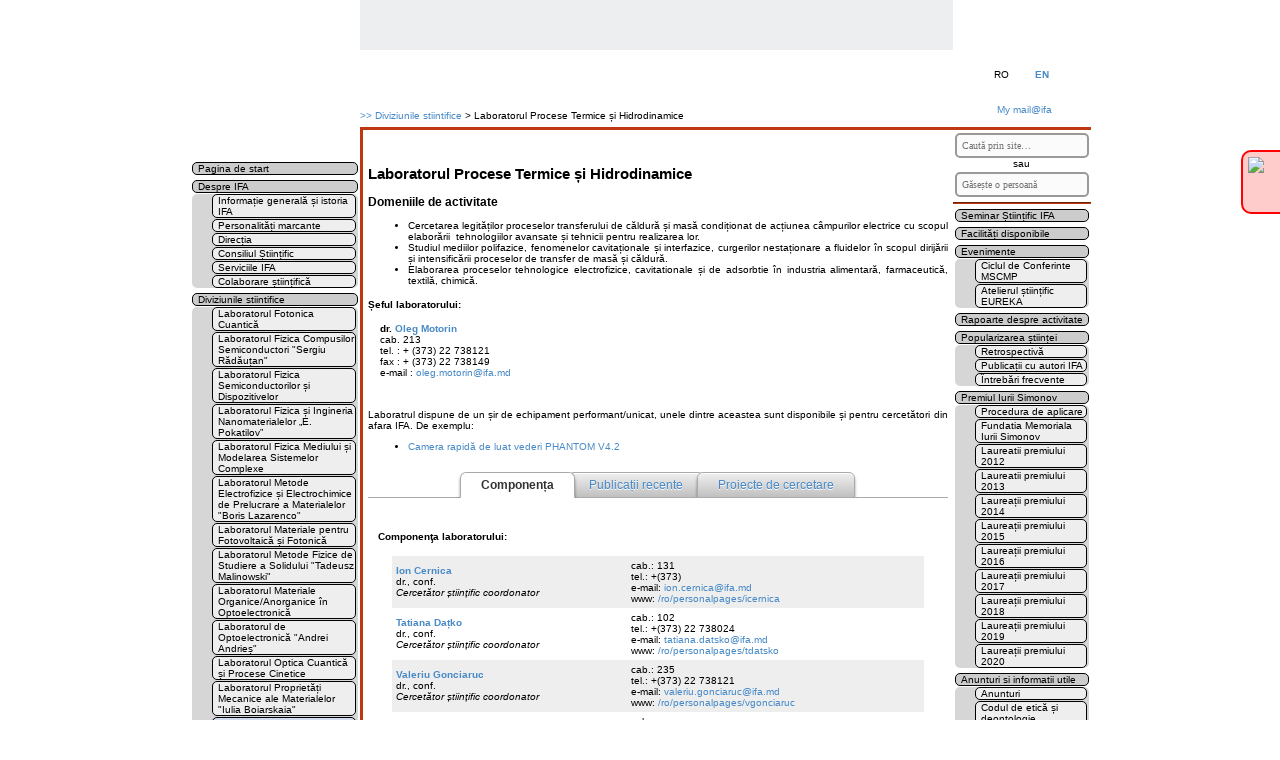

--- FILE ---
content_type: text/html; charset=UTF-8
request_url: https://ifa.md/ro/divisions/lpth
body_size: 64841
content:
 

<!DOCTYPE html>
<html>
<head>
<link rel="shortcut icon" href="/files/images/favicon.ico" type="image/x-icon">
<title>Institutul de Fizica Aplicat&#259; : Laboratorul Procese Termice și Hidrodinamice</title>
<meta http-equiv="X-UA-Compatible" content="IE=Edge">
<meta http-equiv="Content-Type" content="text/html; charset=UTF-8">
<meta name=keywords content="Institutul de Fizica Aplicata, Chisinau, Moldova, Institute of Applied Physics, Chisinau, Kishinev, Kishinau, Moldavie">
<meta name=description content="Institutul de Fizica Aplicata, Chisinau, Moldova, Institute of Applied Physics, Chisinau, Kishinev, Kishinau, Moldavie">
<meta name="viewport" content="width=device-width, initial-scale=1.0" >
<meta http-equiv="pragma" content="no-cache">
<meta http-equiv="expires" content="-1">
<link rel="stylesheet" href="/styles.css" type="text/css">
<script src="/js/TreeMenu.js" type="text/javascript"></script>

<script type="text/javascript">

  function getScroll() { 
     if (typeof(window.pageYOffset) == 'number') { // netscape
            window.name = 'rodivisionslpth_' + window.pageYOffset;
        } else if (document.body && document.body.scrollTop) { // dom-type
            window.name = 'rodivisionslpth_' + document.body.scrollTop;
          } else if (document.documentElement && document.documentElement.scrollTop) { // old ie (ie6?)
            window.name = 'rodivisionslpth_' + document.documentElement.scrollTop;
            }
  }

  function doScroll() {
     if (window.name) {
         var part = window.name.split('_');
         if (part[0] == 'rodivisionslpth') window.scrollTo(0, part[1]);
     }
  }

  function doMe() {
     var part = window.name.split('_');
     document.write(part[0]+'-'+part[1]);
  }

  function anotherclick(thelink) {
     document.getElementById(thelink).click();
  }

</script>

<script>
  (function(i,s,o,g,r,a,m){i['GoogleAnalyticsObject']=r;i[r]=i[r]||function(){
  (i[r].q=i[r].q||[]).push(arguments)},i[r].l=1*new Date();a=s.createElement(o),
  m=s.getElementsByTagName(o)[0];a.async=1;a.src=g;m.parentNode.insertBefore(a,m)
  })(window,document,'script','//www.google-analytics.com/analytics.js','ga');

  ga('create', 'UA-67695473-1', 'auto');
  ga('send', 'pageview');

</script>

<!-- Global site tag (gtag.js) - Google Analytics -->
<script async src="https://www.googletagmanager.com/gtag/js?id=G-PLJ2VY6646"></script>
<script>
  window.dataLayer = window.dataLayer || [];
  function gtag(){dataLayer.push(arguments);}
  gtag('js', new Date());

  gtag('config', 'G-PLJ2VY6646');
</script>


</head>

<body onload="doScroll()" onunload="getScroll()">

<!--googleoff: all--><!--noindex-->


<table align="center" cellpadding="0" style="border:0px; border-spacing:0px; border-collapse:collapse; width:900px;">
   <tr>
      <td rowspan="2" style="width:90px;" valign="top"><div style="height:100px">
         <a href="/ro"><img height="100" src="/files/images/logo.jpg" width="90" alt=""></a></div></td>
      <td rowspan="2" style="width:80px;" valign="top"><div style="height:100px">
         <img  height="100" src="/files/images/top1.jpg" width="80"  alt=""></div></td>
      <td colspan="3" style="width:593px; height:50px; align:left; background-color:#EDEEF0">


        <div style="height:50px; width:593px"><a href="/ro"><img  height="50" src="/files/images/top2ro.jpg" width="443"  alt=""></a></div>
      </td>
      <td rowspan="2" style="width:137px; height:100px; background-image:url(/files/images/rt1.jpg); background-size:100% 100%; vertical-align:bottom">
          <table align="center" cellspacing="0" style="border:0px; float:center ">
            <tr>
               <td height="30">
                 <fieldset class="textlang">
                  <img src="/files/images/ro.gif"  style="border:0; align:middle; width:15px;" alt=""><br>Ro                  </fieldset></td>
               <td>&nbsp;</td>
               <td><fieldset class="textlang">
                  <a href="/en/divisions/lpth"><b><img src="/files/images/en.gif" style="border:0; align:middle; width:15px;" alt=""><br>En</b></a>                  </fieldset></td></tr>
            <tr><td colspan="3" height="13"><div style="height:13px"></div></td></tr>             
          </table></td></tr>
   <tr>
      <td colspan="3" style="width:593px; height:50px; background-image:url(/files/images/top_bg.jpg)" valign="top">
         <div style="height:50px; background-image:url(/files/images/top3.jpg); background-position: top left; background-width:443px; background-repeat: no-repeat;"></div></td></tr>
   <tr>
      <td colspan="2" rowspan="4" style="height:50px; width:170px;" valign="top"><div style="height:50px; width:170px;
background-image:url(/files/images/bot1.jpg); background-position: right 27px; background-size:70px 3px; background-repeat: no-repeat;">
         <img height="60" src="/files/images/lt1.png" width="170" style="border:0px"  alt=""></div></td>
      <td rowspan="1" colspan="3" style="height:10px;"><div style="height:10px; width:160px;">
         <img align="left"  height="10" src="/files/images/top4.png" 
              width="160"  alt=""></div></td>
      <td colspan="1" rowspan="2" style="width:137px; font-size:10px; vertical-align:middle;"><div style="height:27px; width:137px;"><fieldset class="textwebmail"> 
         <a href="https://mail.ifa.md/" target="_blank">
         <img src="/files/images/email.png" style="height:18px; border:0px;  vertical-align:middle;"  alt="">
         &nbsp;My&nbsp;mail@ifa</a></fieldset></div></td></tr>
   <tr>
      <td colspan="3" style="height:17px; overflow:hidden;" align="left"><div style="height:17px; width:593px;"><span class="scrumbs">
        <a href='/ro'>&gt;&gt;</a>&nbsp;<a href='/ro/divisions'>Diviziunile stiintifice</a>&nbsp;&gt;&nbsp;Laboratorul Procese Termice și Hidrodinamice        </span></div></td></tr>
   <tr>
      <td rowspan="1" colspan="4" style="background-color:#BE3812; height:3px" align="left"><div style="height:3px;"></div></td></tr>
   <tr>
       <td style="width:3px; height:20px; background-color:#BE3812" valign="top"><div style="height:20px; width:3px;"><img src="/files/images/r1.gif" style="width:100%; height:100%;" alt=""></div></td>
      <td colspan="2" rowspan="1" style="height:20px; background-image: url(/files/images/dotline.png), url(/files/images/main1-bg.png);
              background-position: right; background-repeat: repeat-y, repeat;" valign="top"><div style="height:20px; width:590px;">
          <img src="/files/images/mid_bg.png" style="height:20px; width:100%; border:0px;"  alt=""></div></td>
      <td colspan="1" rowspan="4" style="width:137px;" valign="top">

         <div style="text-align:center;">
         <form action="/ro/search" method="POST">
            <input type="text" name="search" placeholder="Caut&#259; prin site&hellip;" style="margin-top: 3px; width: 120px; 
    background-image: url('/files/images/search.png');">
         </form>
         sau         <form action="/ro/find" method="POST">
            <input type="text" name="find" placeholder="G&#259;se&#x219;te o persoan&#259;" style="margin-top: 3px; width: 120px; 
    background-image: url('/files/images/find.png');">
         </form></div>
         <hr style="color:#BE3812; border-color:#BE3812; background-color:#BE3812;">
         
            <ul id='doi' class='menu'>
               <li><a id='/ro/seminars' href='/ro/seminars' onclick='TreeMenu.toggle(this)'>Seminar Științific IFA</a>
                   </li>
               <li><a id='/ro/facilities' href='/ro/facilities' onclick='TreeMenu.toggle(this)'>Facilități disponibile</a>
                   </li>
               <li><a id='/ro/events' href='javascript:void 0' onclick='TreeMenu.toggle(this)'>Evenimente</a>
                    <ul>
                   <li><a id='http://mscmp.phys.asm.md' href='http://mscmp.phys.asm.md' onclick='' target='_blank'>Ciclul de Conferinte MSCMP</a></li>
                       <li><a id='/ro/events/eureka' href='/ro/events/eureka' >Atelierul științific EUREKA</a></li>
                    </ul >
                   </li>
               <li><a id='/ro/activityreports' href='/ro/activityreports' onclick='TreeMenu.toggle(this)'>Rapoarte despre activitate</a>
                   </li>
               <li><a id='/ro/popsci' href='javascript:void 0' onclick='TreeMenu.toggle(this)'>Popularizarea științei</a>
                    <ul>
                       <li><a id='/ro/popsci/RETRO' href='/ro/popsci/RETRO' >Retrospectivă</a></li>
                       <li><a id='/ro/popsci/articles' href='/ro/popsci/articles' >Publicații cu autori IFA</a></li>
                       <li><a id='/ro/popsci/faq' href='/ro/popsci/faq' >Întrebări frecvente</a></li>
                    </ul >
                   </li>
               <li><a id='/ro/simonov_prize' href='/ro/simonov_prize' onclick='TreeMenu.toggle(this)'>Premiul Iurii Simonov</a>
                    <ul>
                       <li><a id='/ro/simonov_prize/apply' href='/ro/simonov_prize/apply' >Procedura de aplicare</a></li>
                   <li><a id='http://andreisimonov.com/YuriiSimonov' href='http://andreisimonov.com/YuriiSimonov' onclick='' target='_blank'>Fundatia Memoriala Iurii Simonov</a></li>
                       <li><a id='/ro/simonov_prize/winners2012' href='/ro/simonov_prize/winners2012' >Laureatii premiului 2012</a></li>
                       <li><a id='/ro/simonov_prize/winners2013' href='/ro/simonov_prize/winners2013' >Laureatii premiului 2013</a></li>
                       <li><a id='/ro/simonov_prize/winners2014' href='/ro/simonov_prize/winners2014' >Laureații premiului 2014</a></li>
                       <li><a id='/ro/simonov_prize/winners2015' href='/ro/simonov_prize/winners2015' >Laureații premiului 2015</a></li>
                       <li><a id='/ro/simonov_prize/winners2016' href='/ro/simonov_prize/winners2016' >Laureații premiului 2016</a></li>
                       <li><a id='/ro/simonov_prize/winners2017' href='/ro/simonov_prize/winners2017' >Laureații premiului 2017</a></li>
                       <li><a id='/ro/simonov_prize/winners2018' href='/ro/simonov_prize/winners2018' >Laureații premiului 2018</a></li>
                       <li><a id='/ro/simonov_prize/winners2019' href='/ro/simonov_prize/winners2019' >Laureații premiului 2019</a></li>
                       <li><a id='/ro/simonov_prize/winners2020' href='/ro/simonov_prize/winners2020' >Laureații premiului 2020</a></li>
                    </ul >
                   </li>
               <li><a id='/ro/announces_utils' href='javascript:void 0' onclick='TreeMenu.toggle(this)'>Anunturi si informatii utile</a>
                    <ul>
                       <li><a id='/ro/announces_utils/announces' href='/ro/announces_utils/announces' >Anunturi</a></li>
                   <li><a id='http://www.cnaa.md/files/normative-acts/normative-acts-anacec-attestation/cod-etica.pdf' href='http://www.cnaa.md/files/normative-acts/normative-acts-anacec-attestation/cod-etica.pdf' onclick='' target='_blank'>Codul de etică și deontologie profesională</a></li>
                       <li><a id='/ro/announces_utils/pressreleases' href='/ro/announces_utils/pressreleases' >Comiunicate de presă</a></li>
                       <li><a id='/ro/announces_utils/top_ifcp' href='/ro/announces_utils/top_ifcp' >Top autori performanți</a></li>
                       <li><a id='/ro/announces_utils/utils' href='/ro/announces_utils/utils' >Utile</a></li>
                       <li><a id='/ro/announces_utils/iap_award' href='/ro/announces_utils/iap_award' >Premiile anuale IFA</a></li>
                   <li><a id='/ro/stateacquisitions' href='/ro/stateacquisitions' onclick=''>Achiziții publice</a></li>
                    </ul >
                   </li>
            </ul>
            <script type='text/javascript'>make_tree_menu('doi',1,0); </script><a href='https://ifa.md/en/obituary'>
<figure style='margin:2px; padding:0; text-align: center;'>
  <p><img src='/files/files/obituary/1/images/asimashkevich.jpg'
    style='border:6px solid black; width:130px'
    alt=''
    title='acad. Alexei Simașchevici'>
  <figcaption style='position: relative; bottom: 12px;'>
    <span style='padding:3px; border:2px black solid; font-family:Arial; display:inline-block; background-color:white;'>
    <b>Alexei Simașchevici<br>27.06.1929 - 26.01.2026</b></span>
  </figcaption>
</figure></a>

<p style='text-align:center;'>
<a href='/ro/events/eureka'>
<img src='/files/files/events/5/20/images/banner_eureca2.png' border='5' width='95%' alt='' title='Atelierul științific EUREKA, 8-9 noiembrie, 2018, Chișinău, Rep. Moldova'></a>
</p>

         </td></tr>
   <tr>
      <td colspan="2" rowspan="3" style="width:170px;" valign="top" align="left" >
         <div style="height:7px; width:1px;"></div>
            <ul id='unu' class='menu'>
               <li><a id='/ro/home' href='/ro/home' onclick='TreeMenu.toggle(this)'>Pagina de start</a>
                   </li>
               <li><a id='/ro/about' href='javascript:void 0' onclick='TreeMenu.toggle(this)'>Despre IFA</a>
                    <ul>
                       <li><a id='/ro/about/general_info-history' href='/ro/about/general_info-history' >Informație generală și istoria IFA</a></li>
                       <li><a id='/ro/about/personalities' href='/ro/about/personalities' >Personalități marcante</a></li>
                       <li><a id='/ro/about/directorate' href='/ro/about/directorate' >Direcția</a></li>
                       <li><a id='/ro/about/scicouncil' href='/ro/about/scicouncil' >Consiliul Științific</a></li>
                       <li><a id='/ro/about/adm_depts' href='/ro/about/adm_depts' >Serviciile IFA</a></li>
                       <li><a id='/ro/about/international' href='/ro/about/international' >Colaborare științifică</a></li>
                    </ul >
                   </li>
               <li><a id='/ro/divisions' href='/ro/divisions' onclick='TreeMenu.toggle(this)'>Diviziunile stiintifice</a>
                    <ul>
                       <li><a id='/ro/divisions/lfc' href='/ro/divisions/lfc' >Laboratorul Fotonica Cuantică</a></li>
                       <li><a id='/ro/divisions/lfcs' href='/ro/divisions/lfcs' >Laboratorul Fizica Compusilor Semiconductori &quot;Sergiu Rădăuțan&quot;</a></li>
                       <li><a id='/ro/divisions/lfsd' href='/ro/divisions/lfsd' >Laboratorul Fizica Semiconductorilor și Dispozitivelor</a></li>
                       <li><a id='/ro/divisions/lfin' href='/ro/divisions/lfin' >Laboratorul Fizica și Ingineria Nanomaterialelor „E. Pokatilov”</a></li>
                       <li><a id='/ro/divisions/lfmmsc' href='/ro/divisions/lfmmsc' >Laboratorul Fizica Mediului și Modelarea Sistemelor Complexe</a></li>
                       <li><a id='/ro/divisions/lmeepm' href='/ro/divisions/lmeepm' >Laboratorul Metode Electrofizice și Electrochimice de Prelucrare a Materialelor &quot;Boris Lazarenco&quot;</a></li>
                       <li><a id='/ro/divisions/lmff' href='/ro/divisions/lmff' >Laboratorul Materiale pentru Fotovoltaică și Fotonică</a></li>
                       <li><a id='/ro/divisions/lmfss' href='/ro/divisions/lmfss' >Laboratorul Metode Fizice de Studiere a Solidului &quot;Tadeusz Malinowski&quot;</a></li>
                       <li><a id='/ro/divisions/lmoao' href='/ro/divisions/lmoao' >Laboratorul Materiale Organice/Anorganice în Optoelectronică</a></li>
                       <li><a id='/ro/divisions/loe' href='/ro/divisions/loe' >Laboratorul de Optoelectronică &quot;Andrei Andrieș&quot;</a></li>
                       <li><a id='/ro/divisions/locpc' href='/ro/divisions/locpc' >Laboratorul Optica Cuantică și Procese Cinetice</a></li>
                       <li><a id='/ro/divisions/lpmm' href='/ro/divisions/lpmm' >Laboratorul Proprietăți Mecanice ale Materialelor &quot;Iulia Boiarskaia&quot;</a></li>
                       <li><a id='/ro/divisions/lpth' href='/ro/divisions/lpth'  class='current' >Laboratorul Procese Termice și Hidrodinamice</a></li>
                    </ul >
                   </li>
               <li><a id='https://eom.ifa.md' href='https://eom.ifa.md' onclick='' target='_blank'>Revista Электронная обработка материалов</a></li>
               <li><a id='/ro/postgrad_studies' href='/ro/postgrad_studies' onclick='TreeMenu.toggle(this)'>Studii doctorale și programe postdoctorale</a>
                    <ul>
                       <li><a id='/ro/postgrad_studies/abilities_res' href='/ro/postgrad_studies/abilities_res' >Persoane abilitate cu drept de conducere de doctorat</a></li>
                    </ul >
                   </li>
               <li><a id='/ro/projects' href='/ro/projects' onclick='TreeMenu.toggle(this)'>Proiecte de cercetare curente</a>
                    <ul>
                   <li>&nbsp;Proiecte instituționale</li>
                       <li><a id='/ro/projects/MEC011205' href='/ro/projects/MEC011205' >MEC 011205</a></li>
                   <li>&nbsp;Proiecte Programe de Stat</li>
                       <li><a id='/ro/projects/ANCD25.80012.5007.73SE' href='/ro/projects/ANCD25.80012.5007.73SE' >ANCD 25.80012.5007.73SE</a></li>
                   <li>&nbsp;Proiecte pentu tineret</li>
                       <li><a id='/ro/projects/ANCD25.80012.5007.35TC' href='/ro/projects/ANCD25.80012.5007.35TC' >ANCD 25.80012.5007.35TC</a></li>
                   <li>&nbsp;Proiecte bilaterale</li>
                       <li><a id='/ro/projects/PN-IV-P8-8.3-ROMD-2023-0013' href='/ro/projects/PN-IV-P8-8.3-ROMD-2023-0013' >PN-IV-P8-8.3-ROMD-2023-0013</a></li>
                    </ul >
                   </li>
               <li><a id='/ro/pastprojects' href='/ro/pastprojects' onclick='TreeMenu.toggle(this)'>Proiecte anterioare</a>
                    <ul>
                       <li><a id='/ro/pastprojects/CSSDT14.518.02.04A' href='/ro/pastprojects/CSSDT14.518.02.04A' >CSSDT 14.518.02.04A</a></li>
                       <li><a id='/ro/pastprojects/CSSDT14.819.02.16F' href='/ro/pastprojects/CSSDT14.819.02.16F' >CSSDT 14.819.02.16F</a></li>
                       <li><a id='/ro/pastprojects/CSSDT14.819.02.17F' href='/ro/pastprojects/CSSDT14.819.02.17F' >CSSDT 14.819.02.17F</a></li>
                       <li><a id='/ro/pastprojects/CSSDT14.819.02.18F' href='/ro/pastprojects/CSSDT14.819.02.18F' >CSSDT 14.819.02.18F</a></li>
                       <li><a id='/ro/pastprojects/CSSDT14.819.02.20A' href='/ro/pastprojects/CSSDT14.819.02.20A' >CSSDT 14.819.02.20A</a></li>
                       <li><a id='/ro/pastprojects/CSSDT14.820.18.02.02-U' href='/ro/pastprojects/CSSDT14.820.18.02.02-U' >CSSDT 14.820.18.02.02/U</a></li>
                       <li><a id='/ro/pastprojects/CSSDT14.820.18.04.05-U' href='/ro/pastprojects/CSSDT14.820.18.04.05-U' >CSSDT 14.820.18.04.05/U</a></li>
                       <li><a id='/ro/pastprojects/CSSDT-STCU5929' href='/ro/pastprojects/CSSDT-STCU5929' >CSSDT-STCU 5929</a></li>
                       <li><a id='/ro/pastprojects/CSSDT13.820.05.07-GF' href='/ro/pastprojects/CSSDT13.820.05.07-GF' >CSSDT 13.820.05.07/GF</a></li>
                       <li><a id='/ro/pastprojects/CSSDT13.823.15.09-GA' href='/ro/pastprojects/CSSDT13.823.15.09-GA' >CSSDT 13.823.15.09/GA</a></li>
                       <li><a id='/ro/pastprojects/CSSDT13.823.15.10-GA' href='/ro/pastprojects/CSSDT13.823.15.10-GA' >CSSDT 13.823.15.10/GA</a></li>
                       <li><a id='/ro/pastprojects/FP7-ICT608899' href='/ro/pastprojects/FP7-ICT608899' >FP7-ICT 608899</a></li>
                       <li><a id='/ro/pastprojects/FP7-PEOPLE269167' href='/ro/pastprojects/FP7-PEOPLE269167' >FP7-PEOPLE 269167</a></li>
                       <li><a id='/ro/pastprojects/FP7-TRANSPORT335091' href='/ro/pastprojects/FP7-TRANSPORT335091' >FP7-TRANSPORT 335091</a></li>
                       <li><a id='/ro/pastprojects/CSSDT15.819.02.01F' href='/ro/pastprojects/CSSDT15.819.02.01F' >CSSDT 15.819.02.01F</a></li>
                       <li><a id='/ro/pastprojects/CSSDT15.819.02.03F' href='/ro/pastprojects/CSSDT15.819.02.03F' >CSSDT 15.819.02.03F</a></li>
                       <li><a id='/ro/pastprojects/CSSDT-STCU5985' href='/ro/pastprojects/CSSDT-STCU5985' >CSSDT-STCU 5985</a></li>
                       <li><a id='/ro/pastprojects/CSSDT15.820.16.02.01-It' href='/ro/pastprojects/CSSDT15.820.16.02.01-It' >CSSDT 15.820.16.02.01/It</a></li>
                       <li><a id='/ro/pastprojects/CSSDT15.820.18.02.04-It' href='/ro/pastprojects/CSSDT15.820.18.02.04-It' >CSSDT 15.820.18.02.04/It</a></li>
                       <li><a id='/ro/pastprojects/FP7-INCO609534' href='/ro/pastprojects/FP7-INCO609534' >FP7-INCO 609534</a></li>
                       <li><a id='/ro/pastprojects/FP7-PEOPLE295202' href='/ro/pastprojects/FP7-PEOPLE295202' >FP7-PEOPLE 295202</a></li>
                       <li><a id='/ro/pastprojects/CSSDT16.80012.02.03F' href='/ro/pastprojects/CSSDT16.80012.02.03F' >CSSDT 16.80012.02.03F</a></li>
                       <li><a id='/ro/pastprojects/CSSDT16.00353.50.05A' href='/ro/pastprojects/CSSDT16.00353.50.05A' >CSSDT 16.00353.50.05A</a></li>
                       <li><a id='/ro/pastprojects/CSSDT16.820.5007.02-ERA.Net' href='/ro/pastprojects/CSSDT16.820.5007.02-ERA.Net' >CSSDT 16.820.5007.02/ERA.Net</a></li>
                       <li><a id='/ro/pastprojects/SCOPESIZ73Z0_152404MT2' href='/ro/pastprojects/SCOPESIZ73Z0_152404MT2' >SCOPES IZ73Z0_152404 MT2</a></li>
                       <li><a id='/ro/pastprojects/SCOPESIZ73Z0_152404MT1' href='/ro/pastprojects/SCOPESIZ73Z0_152404MT1' >SCOPES IZ73Z0_152404 MT1</a></li>
                       <li><a id='/ro/pastprojects/SCOPESIZ73Z0_152734' href='/ro/pastprojects/SCOPESIZ73Z0_152734' >SCOPES IZ73Z0_152734</a></li>
                       <li><a id='/ro/pastprojects/STCU6011' href='/ro/pastprojects/STCU6011' >STCU 6011</a></li>
                       <li><a id='/ro/pastprojects/CSSDT16.80012.02.25F' href='/ro/pastprojects/CSSDT16.80012.02.25F' >CSSDT 16.80012.02.25F</a></li>
                       <li><a id='/ro/pastprojects/CSSDT16.80012.02.24F' href='/ro/pastprojects/CSSDT16.80012.02.24F' >CSSDT 16.80012.02.24F</a></li>
                       <li><a id='/ro/pastprojects/CSSDT16.80012.02.05F' href='/ro/pastprojects/CSSDT16.80012.02.05F' >CSSDT 16.80012.02.05F</a></li>
                       <li><a id='/ro/pastprojects/CSSDT16.80012.50.22A' href='/ro/pastprojects/CSSDT16.80012.50.22A' >CSSDT 16.80012.50.22A</a></li>
                       <li><a id='/ro/pastprojects/CSSDT-ANCD17.80013.8007.07Ua' href='/ro/pastprojects/CSSDT-ANCD17.80013.8007.07Ua' >CSSDT/ANCD 17.80013.8007.07Ua</a></li>
                       <li><a id='/ro/pastprojects/CSSDT-ANCD17.80013.5007.03Ua' href='/ro/pastprojects/CSSDT-ANCD17.80013.5007.03Ua' >CSSDT/ANCD 17.80013.5007.03Ua</a></li>
                       <li><a id='/ro/pastprojects/CSSDT-STCU6098' href='/ro/pastprojects/CSSDT-STCU6098' >CSSDT-STCU 6098</a></li>
                       <li><a id='/ro/pastprojects/H2020-TWINN-2015No:687328' href='/ro/pastprojects/H2020-TWINN-2015No:687328' >H2020-TWINN-2015 No: 687328</a></li>
                       <li><a id='/ro/pastprojects/CSSDT-STCU6117' href='/ro/pastprojects/CSSDT-STCU6117' >CSSDT-STCU 6117</a></li>
                       <li><a id='/ro/pastprojects/CSSDT-STCU 6140' href='/ro/pastprojects/CSSDT-STCU 6140' >CSSDT-STCU 6140</a></li>
                       <li><a id='/ro/pastprojects/CSSDT-ANCD16.80013.5007.04-Ro' href='/ro/pastprojects/CSSDT-ANCD16.80013.5007.04-Ro' >CSSDT/ANCD 16.80013.5007.04/Ro</a></li>
                       <li><a id='/ro/pastprojects/NATOEAP.SFPP984890' href='/ro/pastprojects/NATOEAP.SFPP984890' >NATO EAP.SFPP 984890</a></li>
                       <li><a id='/ro/pastprojects/CSSDT-ANCD-MECC15.817.02.09F' href='/ro/pastprojects/CSSDT-ANCD-MECC15.817.02.09F' >CSSDT/ANCD/MECC 15.817.02.09F</a></li>
                       <li><a id='/ro/pastprojects/CSSDT-ANCD18.80012.02.10F' href='/ro/pastprojects/CSSDT-ANCD18.80012.02.10F' >CSSDT/ANCD 18.80012.02.10F</a></li>
                       <li><a id='/ro/pastprojects/CSSDT-ANCD18.80012.50.33A' href='/ro/pastprojects/CSSDT-ANCD18.80012.50.33A' >CSSDT/ANCD 18.80012.50.33A</a></li>
                       <li><a id='/ro/pastprojects/CSSDT-ANCD18.80013.16.03.03-It' href='/ro/pastprojects/CSSDT-ANCD18.80013.16.03.03-It' >CSSDT/ANCD 18.80013.16.03.03/It</a></li>
                       <li><a id='/ro/pastprojects/CSSDT-ANCD-STCU6219' href='/ro/pastprojects/CSSDT-ANCD-STCU6219' >CSSDT/ANCD-STCU 6219</a></li>
                       <li><a id='/ro/pastprojects/STCU6224' href='/ro/pastprojects/STCU6224' >STCU 6224</a></li>
                       <li><a id='/ro/pastprojects/CSSDT-ANCD-MECC15.817.02.05F' href='/ro/pastprojects/CSSDT-ANCD-MECC15.817.02.05F' >CSSDT/ANCD/MECC 15.817.02.05F</a></li>
                       <li><a id='/ro/pastprojects/CSSDT-ANCD-MECC15.817.02.06F' href='/ro/pastprojects/CSSDT-ANCD-MECC15.817.02.06F' >CSSDT/ANCD/MECC 15.817.02.06F</a></li>
                       <li><a id='/ro/pastprojects/CSSDT-ANCD-MECC15.817.02.06A' href='/ro/pastprojects/CSSDT-ANCD-MECC15.817.02.06A' >CSSDT/ANCD/MECC 15.817.02.06A</a></li>
                       <li><a id='/ro/pastprojects/CSSDT-ANCD-MECC15.817.02.07F' href='/ro/pastprojects/CSSDT-ANCD-MECC15.817.02.07F' >CSSDT/ANCD/MECC 15.817.02.07F</a></li>
                       <li><a id='/ro/pastprojects/CSSDT-ANCD-MECC15.817.02.08F' href='/ro/pastprojects/CSSDT-ANCD-MECC15.817.02.08F' >CSSDT/ANCD/MECC 15.817.02.08F</a></li>
                       <li><a id='/ro/pastprojects/CSSDT-ANCD-MECC15.817.02.03A' href='/ro/pastprojects/CSSDT-ANCD-MECC15.817.02.03A' >CSSDT/ANCD/MECC 15.817.02.03A</a></li>
                       <li><a id='/ro/pastprojects/CSSDT-ANCD-MECC15.817.02.04A' href='/ro/pastprojects/CSSDT-ANCD-MECC15.817.02.04A' >CSSDT/ANCD/MECC 15.817.02.04A</a></li>
                       <li><a id='/ro/pastprojects/CSSDT-ANCD-MECC15.817.02.05A' href='/ro/pastprojects/CSSDT-ANCD-MECC15.817.02.05A' >CSSDT/ANCD/MECC 15.817.02.05A</a></li>
                       <li><a id='/ro/pastprojects/CSSDT-ANCD-MECC15.817.02.07A' href='/ro/pastprojects/CSSDT-ANCD-MECC15.817.02.07A' >CSSDT/ANCD/MECC 15.817.02.07A</a></li>
                       <li><a id='/ro/pastprojects/AERONETNASA-GFSC618' href='/ro/pastprojects/AERONETNASA-GFSC618' >AERONET NASA/GFSC 618</a></li>
                       <li><a id='/ro/pastprojects/ANCD19.80013.16.02.01F-BL' href='/ro/pastprojects/ANCD19.80013.16.02.01F-BL' >ANCD 19.80013.16.02.01F/BL</a></li>
                       <li><a id='/ro/pastprojects/ANCD19.80013.50.07.04A-BL' href='/ro/pastprojects/ANCD19.80013.50.07.04A-BL' >ANCD 19.80013.50.07.04A/BL</a></li>
                       <li><a id='/ro/pastprojects/ANCD19.80013.50.07.05A-BL' href='/ro/pastprojects/ANCD19.80013.50.07.05A-BL' >ANCD 19.80013.50.07.05A/BL</a></li>
                       <li><a id='/ro/pastprojects/ANCD19.80013.50.07.06A-BL' href='/ro/pastprojects/ANCD19.80013.50.07.06A-BL' >ANCD 19.80013.50.07.06A/BL</a></li>
                       <li><a id='/ro/pastprojects/ANCD19.80013.58.07.07A-BL' href='/ro/pastprojects/ANCD19.80013.58.07.07A-BL' >ANCD 19.80013.58.07.07A/BL</a></li>
                       <li><a id='/ro/pastprojects/ANCD18.80013.16.02.01-ERA.Net' href='/ro/pastprojects/ANCD18.80013.16.02.01-ERA.Net' >ANCD 18.80013.16.02.01/ERA.Net</a></li>
                       <li><a id='/ro/pastprojects/ANCD20.70086.16-COV' href='/ro/pastprojects/ANCD20.70086.16-COV' >ANCD 20.70086.16/COV</a></li>
                       <li><a id='/ro/pastprojects/ANCD21.70105.15SD' href='/ro/pastprojects/ANCD21.70105.15SD' >ANCD 21.70105.15SD</a></li>
                       <li><a id='/ro/pastprojects/H2020-MSCA-RISE-2017-778357' href='/ro/pastprojects/H2020-MSCA-RISE-2017-778357' >H2020-MSCA-RISE-2017-778357</a></li>
                       <li><a id='/ro/pastprojects/ANCD22.80013.5007.5BL' href='/ro/pastprojects/ANCD22.80013.5007.5BL' >ANCD 22.80013.5007.5BL</a></li>
                       <li><a id='/ro/pastprojects/ANCD22.80013.5007.6BL' href='/ro/pastprojects/ANCD22.80013.5007.6BL' >ANCD 22.80013.5007.6BL</a></li>
                       <li><a id='/ro/pastprojects/ANCD22.80013.5007.7BL' href='/ro/pastprojects/ANCD22.80013.5007.7BL' >ANCD 22.80013.5007.7BL</a></li>
                       <li><a id='/ro/pastprojects/ANCD21.80013.5007.1M' href='/ro/pastprojects/ANCD21.80013.5007.1M' >ANCD 21.80013.5007.1M</a></li>
                       <li><a id='/ro/pastprojects/ANCD20.80009.5007.01' href='/ro/pastprojects/ANCD20.80009.5007.01' >ANCD 20.80009.5007.01</a></li>
                       <li><a id='/ro/pastprojects/ANCD20.80009.5007.03' href='/ro/pastprojects/ANCD20.80009.5007.03' >ANCD 20.80009.5007.03</a></li>
                       <li><a id='/ro/pastprojects/ANCD20.80009.5007.06' href='/ro/pastprojects/ANCD20.80009.5007.06' >ANCD 20.80009.5007.06</a></li>
                       <li><a id='/ro/pastprojects/ANCD20.80009.5007.07' href='/ro/pastprojects/ANCD20.80009.5007.07' >ANCD 20.80009.5007.07</a></li>
                       <li><a id='/ro/pastprojects/ANCD20.80009.5007.14' href='/ro/pastprojects/ANCD20.80009.5007.14' >ANCD 20.80009.5007.14</a></li>
                       <li><a id='/ro/pastprojects/ANCD20.80009.5007.15' href='/ro/pastprojects/ANCD20.80009.5007.15' >ANCD 20.80009.5007.15</a></li>
                       <li><a id='/ro/pastprojects/ANCD20.80009.5007.18' href='/ro/pastprojects/ANCD20.80009.5007.18' >ANCD 20.80009.5007.18</a></li>
                       <li><a id='/ro/pastprojects/ANCD20.80009.5007.19' href='/ro/pastprojects/ANCD20.80009.5007.19' >ANCD 20.80009.5007.19</a></li>
                       <li><a id='/ro/pastprojects/H2020-MSCA-RISE-2017-777968' href='/ro/pastprojects/H2020-MSCA-RISE-2017-777968' >H2020-MSCA-RISE-2017-777968</a></li>
                    </ul >
                   </li>
               <li><a id='/ro/stateacquisitions' href='/ro/stateacquisitions' onclick='TreeMenu.toggle(this)'>Achiziții publice</a>
                   </li>
            </ul>
            <script type='text/javascript'>make_tree_menu('unu',1,0); </script><hr>
      <b>Contacte:</b><br>
         Institutul de Fizică Aplicată<br>
         str. Academiei, 5<br>
         Chișinău, MD-2028<br>
         MOLDOVA (Rep.)<br>
         tel.: +(373) 22 738150<br>
         fax: +(373) 22 738149<br>
         e-mail: <span id="e612322472">[javascript protected email address]</span><script type="text/javascript">/*<![CDATA[*/eval("var a=\"FcQX@gqUsZeWAISYb32a1rVNhmwuJzMlf+xPByE4RptGO6079L58_-v.HodijknDCKT\";var b=a.split(\"\").sort().join(\"\");var c=\"G.vjpGjIL0pQki-Q-O\";var d=\"\";for(var e=0;e<c.length;e++)d+=b.charAt(a.indexOf(c.charAt(e)));document.getElementById(\"e612322472\").innerHTML=\"<a href=\\\"mailto:\"+d+\"\\\">\"+d+\"</a>\"")/*]]>*/</script>
          </td>
      <td rowspan="2" style="width:3px; background-color:#BE3812;"></td> 


<!--googleon: all--><!--/noindex-->

      <td colspan="2" class="mainfield" style="background-image: url(/files/images/dotline.png); background-size: 1px auto, ; background-position: right; background-repeat: repeat-y, repeat;" valign="top">


            <a id='pagetop' name='pagetop'></a>
           <h2>Laboratorul Procese Termice și Hidrodinamice</h2>

<h3>Domeniile de activitate</h3>

<ul>
	<li style="text-align:justify">Cercetarea legităților proceselor transferului de căldură și masă condiționat de acțiunea c&acirc;mpurilor electrice cu scopul elaborării&nbsp; tehnologiilor avansate și tehnicii pentru realizarea lor.</li>
	<li style="text-align:justify">Studiul mediilor polifazice, fenomenelor cavitaționale și interfazice, curgerilor nestaționare a fluidelor &icirc;n scopul dirijării și intensificării proceselor de transfer de masă și căldură.</li>
	<li style="text-align:justify">Elaborarea proceselor tehnologice electrofizice, cavitationale și de adsorbtie &icirc;n industria alimentară, farmaceutică, textilă, chimică.</li>
</ul>

<p style="text-align:justify">
                                        <h4>&#x218;eful laboratorului:</h4>
                                         <p>&nbsp;&nbsp;&nbsp;&nbsp;<b>dr. <a href=/ro/personalpages/omotorin>Oleg Motorin</a></b><br>
                                         &nbsp;&nbsp;&nbsp;&nbsp;cab. 213<br>
                                         &nbsp;&nbsp;&nbsp;&nbsp;tel. : + (373) 22&nbsp;738121<br>&nbsp;&nbsp;&nbsp;&nbsp;fax : + (373) 22 738149<br>&nbsp;&nbsp;&nbsp;&nbsp;e-mail : <span id="e531272768">[javascript protected email address]</span><script type="text/javascript">/*<![CDATA[*/eval("var a=\"R8-WD.fwvKUbotV5HABESMxJN2h_eIpd3Q6G1TX0niY@c+O7Z4rLkyg9zmPalCuqjsF\";var b=a.split(\"\").sort().join(\"\");var c=\"9k+7-y9l9P4gt4Oi-yc\";var d=\"\";for(var e=0;e<c.length;e++)d+=b.charAt(a.indexOf(c.charAt(e)));document.getElementById(\"e531272768\").innerHTML=\"<a href=\\\"mailto:\"+d+\"\\\">\"+d+\"</a>\"")/*]]>*/</script></p><p>&nbsp;</p>
</p>

<p style="text-align:justify">Laboratrul dispune de un șir de echipament performant/unicat, unele dintre aceastea sunt disponibile și pentru cercetători din afara IFA. De exemplu:</p>

<ul>
	<li style="text-align:justify"><a href="https://ifa.md/files/files/facilities/1/files/Camera%20rapida%20Phantom.pdf" target="_blank">Camera rapidă de luat vederi PHANTOM V4.2</a></li>
</ul>
	<ul class="tabrow">
          
	    <input type="radio" name="tabs" id="t1" checked="true"><label for="t1">
              <b>Componența</b></label>
            
	    <input type="radio" name="tabs" id="t2"><label for="t2" onclick="javascript:window.location.href = '/ro/divisions/lpth/recent_publications'">
              <a style="display: block; width:100%;" href="/ro/divisions/lpth/recent_publications">Publicații recente</a></label>
            
	    <input type="radio" name="tabs" id="t3"><label for="t3" onclick="javascript:window.location.href = '/ro/divisions/lpth/projects'">
              <a style="display: block; width:100%;" href="/ro/divisions/lpth/projects">Proiecte de cercetare</a></label>
            
           	</ul><div class='tabfield'><p><h4>Componen&#355;a laboratorului:</h4>
                           <table border='0px' align='center' cellpadding='4' cellspacing='0' width='95%' table-layout='fixed'>
                             
                             <tr style='background-color:#eee;'>
                                <td style='text-align:left; vertical-align:middle;'><b><a href=/ro/personalpages/icernica>Ion Cernica</a></b>
                                          <br>dr., conf.&nbsp;
                                          <br><i>Cercetător științific coordonator</i></td>
                                <td style='text-align:left; vertical-align:middle;'>cab.: 131
                                          <br>tel.:&nbsp;+(373)&nbsp;
                                          <br>e-mail:&nbsp;<span id="e137217315">[javascript protected email address]</span><script type="text/javascript">/*<![CDATA[*/eval("var a=\"HhDbULMPgedAKvkq@N2z8RsZa57XJl+wY9fFBVojWr6pCIyicmnGO_xu4Q13S.tT-0E\";var b=a.split(\"\").sort().join(\"\");var c=\"muxDpI1xmprvmyrD_C\";var d=\"\";for(var e=0;e<c.length;e++)d+=b.charAt(a.indexOf(c.charAt(e)));document.getElementById(\"e137217315\").innerHTML=\"<a href=\\\"mailto:\"+d+\"\\\">\"+d+\"</a>\"")/*]]>*/</script> <br>www: <a href=/ro/personalpages/icernica>/ro/personalpages/icernica</a></td>
                             </tr>  
                                
                             <tr style='background-color:#fff;'>
                                <td style='text-align:left; vertical-align:middle;'><b><a href=/ro/personalpages/tdatsko>Tatiana Dațko</a></b>
                                          <br>dr., conf.&nbsp;
                                          <br><i>Cercetător științific coordonator</i></td>
                                <td style='text-align:left; vertical-align:middle;'>cab.: 102
                                          <br>tel.:&nbsp;+(373)&nbsp;22&nbsp;738024
                                          <br>e-mail:&nbsp;<span id="e721076184">[javascript protected email address]</span><script type="text/javascript">/*<![CDATA[*/eval("var a=\"zOgnjXKS+UoubHp0D5@-8F7Idl.wVGChPNZr_3ykYQat2sTEWJcML4mB69exAivRf1q\";var b=a.split(\"\").sort().join(\"\");var c=\"AQAJQmQg2QAxMBHJTQg42\";var d=\"\";for(var e=0;e<c.length;e++)d+=b.charAt(a.indexOf(c.charAt(e)));document.getElementById(\"e721076184\").innerHTML=\"<a href=\\\"mailto:\"+d+\"\\\">\"+d+\"</a>\"")/*]]>*/</script> <br>www: <a href=/ro/personalpages/tdatsko>/ro/personalpages/tdatsko</a></td>
                             </tr>  
                                
                             <tr style='background-color:#eee;'>
                                <td style='text-align:left; vertical-align:middle;'><b><a href=/ro/personalpages/vgonciaruc>Valeriu Gonciaruc</a></b>
                                          <br>dr., conf.&nbsp;
                                          <br><i>Cercetător științific coordonator</i></td>
                                <td style='text-align:left; vertical-align:middle;'>cab.: 235
                                          <br>tel.:&nbsp;+(373)&nbsp;22&nbsp;738121
                                          <br>e-mail:&nbsp;<span id="e381914001">[javascript protected email address]</span><script type="text/javascript">/*<![CDATA[*/eval("var a=\"x.Ule3NWrnJOvkEHXYu2PhS0oq5yLz6Ad48MG_Icj-mF1psQtg@KDf+Bb7TZaiCV9wR\";var b=a.split(\"\").sort().join(\"\");var c=\"C-DpTgiUQB+Fg-TiFkgs-Uf1\";var d=\"\";for(var e=0;e<c.length;e++)d+=b.charAt(a.indexOf(c.charAt(e)));document.getElementById(\"e381914001\").innerHTML=\"<a href=\\\"mailto:\"+d+\"\\\">\"+d+\"</a>\"")/*]]>*/</script> <br>www: <a href=/ro/personalpages/vgonciaruc>/ro/personalpages/vgonciaruc</a></td>
                             </tr>  
                                
                             <tr style='background-color:#fff;'>
                                <td style='text-align:left; vertical-align:middle;'><b><a href=/ro/personalpages/apapcenco>Andrei Papcenco</a></b>
                                          <br>dr.&nbsp;&nbsp;
                                          <br><i>Cercetător științific coordonator</i></td>
                                <td style='text-align:left; vertical-align:middle;'>cab.: 
                                          <br>tel.:&nbsp;+(373)&nbsp;22&nbsp;731733
                                          <br>e-mail:&nbsp;<span id="e124503230">[javascript protected email address]</span><script type="text/javascript">/*<![CDATA[*/eval("var a=\"V.BGsbDvFQS1r7kadOj-TiLpMtY0RU6+KJnIg3qXZE@W2ow_Nmzf98uhxHe5A4yclCP\";var b=a.split(\"\").sort().join(\"\");var c=\"Eu2eomBxExWouWh7mwEB82\";var d=\"\";for(var e=0;e<c.length;e++)d+=b.charAt(a.indexOf(c.charAt(e)));document.getElementById(\"e124503230\").innerHTML=\"<a href=\\\"mailto:\"+d+\"\\\">\"+d+\"</a>\"")/*]]>*/</script> <br>www: <a href=/ro/personalpages/apapcenco>/ro/personalpages/apapcenco</a></td>
                             </tr>  
                                
                             <tr style='background-color:#eee;'>
                                <td style='text-align:left; vertical-align:middle;'><b><a href=/ro/personalpages/vparshutin>Vladimir Parșutin</a></b>
                                          <br>dr., conf.&nbsp;
                                          <br><i>Cercetător științific coordonator</i></td>
                                <td style='text-align:left; vertical-align:middle;'>cab.: 148
                                          <br>tel.:&nbsp;+(373)&nbsp;22&nbsp;725890
                                          <br>e-mail:&nbsp;<span id="e753558555">[javascript protected email address]</span><script type="text/javascript">/*<![CDATA[*/eval("var a=\"E3.ykpbAz1I7jwmuiTne_2QPVYJMcGUlfx0orstOF6vK8W95qhHdXNCBZ@+SDgR4aL-\";var b=a.split(\"\").sort().join(\"\");var c=\"RX68hNh+.Z6+SqgDhCwh96.N8\";var d=\"\";for(var e=0;e<c.length;e++)d+=b.charAt(a.indexOf(c.charAt(e)));document.getElementById(\"e753558555\").innerHTML=\"<a href=\\\"mailto:\"+d+\"\\\">\"+d+\"</a>\"")/*]]>*/</script> <br>www: <a href=/ro/personalpages/vparshutin>/ro/personalpages/vparshutin</a></td>
                             </tr>  
                                
                             <tr style='background-color:#fff;'>
                                <td style='text-align:left; vertical-align:middle;'><b><a href=/ro/personalpages/ipodlesny>Igor Podlesnîi</a></b>
                                          <br>dr., conf.&nbsp;
                                          <br><i>Cercetător științific coordonator</i></td>
                                <td style='text-align:left; vertical-align:middle;'>cab.: 224
                                          <br>tel.:&nbsp;+(373)&nbsp;22&nbsp;738084
                                          <br>e-mail:&nbsp;<span id="e748092434">[javascript protected email address]</span><script type="text/javascript">/*<![CDATA[*/eval("var a=\"oC5_w+m1yMPsz-OvDNKcYIarReVgbEpnJf8BT2LUWHtiS0Q7ujqAl.6@FhZG3dxkX94\";var b=a.split(\"\").sort().join(\"\");var c=\"j7@Z5F@Sl0G69-jQH5dG.5.S\";var d=\"\";for(var e=0;e<c.length;e++)d+=b.charAt(a.indexOf(c.charAt(e)));document.getElementById(\"e748092434\").innerHTML=\"<a href=\\\"mailto:\"+d+\"\\\">\"+d+\"</a>\"")/*]]>*/</script> <br>www: <a href=/ro/personalpages/ipodlesny>/ro/personalpages/ipodlesny</a></td>
                             </tr>  
                                
                             <tr style='background-color:#eee;'>
                                <td style='text-align:left; vertical-align:middle;'><b><a href=/ro/personalpages/ssiutkin>Sveatoslav Siutkin</a></b>
                                          <br>dr.&nbsp;&nbsp;
                                          <br><i>Cercetător științific coordonator</i></td>
                                <td style='text-align:left; vertical-align:middle;'>cab.: 022
                                          <br>tel.:&nbsp;+(373)&nbsp;
                                          <br>e-mail:&nbsp;<span id="e333505878">[javascript protected email address]</span><script type="text/javascript">/*<![CDATA[*/eval("var a=\"OUL-w3huqckpr6WN@i.xEM4v2+tAYQsCK_G1XglSZ0V8HTJdIjaoDBeFynm7fRbP9z5\";var b=a.split(\"\").sort().join(\"\");var c=\"7bT0fF7D0bL7jRfoje6jJ0LBH\";var d=\"\";for(var e=0;e<c.length;e++)d+=b.charAt(a.indexOf(c.charAt(e)));document.getElementById(\"e333505878\").innerHTML=\"<a href=\\\"mailto:\"+d+\"\\\">\"+d+\"</a>\"")/*]]>*/</script> <br>www: <a href=/ro/personalpages/ssiutkin>/ro/personalpages/ssiutkin</a></td>
                             </tr>  
                                
                             <tr style='background-color:#fff;'>
                                <td style='text-align:left; vertical-align:middle;'><b><a href=/ro/personalpages/evrabie>Elvira Vrabie</a></b>
                                          <br>dr.&nbsp;&nbsp;
                                          <br><i>Cercetător științific coordonator</i></td>
                                <td style='text-align:left; vertical-align:middle;'>cab.: 217
                                          <br>tel.:&nbsp;+(373)&nbsp;22&nbsp;738121
                                          <br>e-mail:&nbsp;<span id="e26290498">[javascript protected email address]</span><script type="text/javascript">/*<![CDATA[*/eval("var a=\"RABOVdx0UQga-bHD9+7_nGLJNytZh28ijrFs5XuEzMl6.eYTv1oKqc@SkCmIp4wf3PW\";var b=a.split(\"\").sort().join(\"\");var c=\"eqw1mMBwmMl1eb1YMBc.\";var d=\"\";for(var e=0;e<c.length;e++)d+=b.charAt(a.indexOf(c.charAt(e)));document.getElementById(\"e26290498\").innerHTML=\"<a href=\\\"mailto:\"+d+\"\\\">\"+d+\"</a>\"")/*]]>*/</script> <br>www: <a href=/ro/personalpages/evrabie>/ro/personalpages/evrabie</a></td>
                             </tr>  
                                
                             <tr style='background-color:#eee;'>
                                <td style='text-align:left; vertical-align:middle;'><b><a href=/ro/personalpages/vzelentsov>Veaceslav Zelențov</a></b>
                                          <br>dr., conf.&nbsp;
                                          <br><i>Cercetător științific coordonator</i></td>
                                <td style='text-align:left; vertical-align:middle;'>cab.: 102
                                          <br>tel.:&nbsp;+(373)&nbsp;22&nbsp;738024
                                          <br>e-mail:&nbsp;<span id="e213184731">[javascript protected email address]</span><script type="text/javascript">/*<![CDATA[*/eval("var a=\"C9LiOK2fk61uaGzwIPxA.bYByN@E+3QJp4rqn8UdRtDvWTcXo_M0hmFlV-esg7j5ZSH\";var b=a.split(\"\").sort().join(\"\");var c=\"jTtvTshtjLHThTFgsljG_ctLmW\";var d=\"\";for(var e=0;e<c.length;e++)d+=b.charAt(a.indexOf(c.charAt(e)));document.getElementById(\"e213184731\").innerHTML=\"<a href=\\\"mailto:\"+d+\"\\\">\"+d+\"</a>\"")/*]]>*/</script> <br>www: <a href=/ro/personalpages/vzelentsov>/ro/personalpages/vzelentsov</a></td>
                             </tr>  
                                
                             <tr style='background-color:#fff;'>
                                <td style='text-align:left; vertical-align:middle;'><b><a href=/ro/personalpages/tkubritskaia>Tatiana Cubrițcaia</a></b>
                                          <br>dr.&nbsp;&nbsp;
                                          <br><i>Cercetător științific superior</i></td>
                                <td style='text-align:left; vertical-align:middle;'>cab.: 250
                                          <br>tel.:&nbsp;+(373)&nbsp;22&nbsp;738024
                                          <br>e-mail:&nbsp;<span id="e618833835">[javascript protected email address]</span><script type="text/javascript">/*<![CDATA[*/eval("var a=\"G_uYlLf3-hWjbKDBZ74tzcH@oiNaFxMnXQk58srv2AUPyq.p1RmeCS+wVETd09OIg6J\";var b=a.split(\"\").sort().join(\"\");var c=\"0A0RA+AuP9UTR0PARAKR.AuSy\";var d=\"\";for(var e=0;e<c.length;e++)d+=b.charAt(a.indexOf(c.charAt(e)));document.getElementById(\"e618833835\").innerHTML=\"<a href=\\\"mailto:\"+d+\"\\\">\"+d+\"</a>\"")/*]]>*/</script> <br>www: <a href=/ro/personalpages/tkubritskaia>/ro/personalpages/tkubritskaia</a></td>
                             </tr>  
                                
                             <tr style='background-color:#eee;'>
                                <td style='text-align:left; vertical-align:middle;'><b><a href=/ro/personalpages/aparamonov>Anatolii Paramonov</a></b>
                                          <br>dr.&nbsp;&nbsp;
                                          <br><i>Cercetător științific superior</i></td>
                                <td style='text-align:left; vertical-align:middle;'>cab.: 148
                                          <br>tel.:&nbsp;+(373)&nbsp;22&nbsp;725890
                                          <br>e-mail:&nbsp;<span id="e331215247">[javascript protected email address]</span><script type="text/javascript">/*<![CDATA[*/eval("var a=\"qkZ4Jl@emP2_M9XfR1w7aNCE-6QFzosx.DYdB3iy+ngr8jAhuScvG0bIHVtOWpT5LKU\";var b=a.split(\"\").sort().join(\"\");var c=\"nbnWIGSSZHntn0IbITZ9SAnZ08\";var d=\"\";for(var e=0;e<c.length;e++)d+=b.charAt(a.indexOf(c.charAt(e)));document.getElementById(\"e331215247\").innerHTML=\"<a href=\\\"mailto:\"+d+\"\\\">\"+d+\"</a>\"")/*]]>*/</script> <br>www: <a href=/ro/personalpages/aparamonov>/ro/personalpages/aparamonov</a></td>
                             </tr>  
                                
                             <tr style='background-color:#fff;'>
                                <td style='text-align:left; vertical-align:middle;'><b><a href=/ro/personalpages/ibosneaga>Iurie Boșneaga</a></b>
                                          <br>&nbsp;&nbsp;&nbsp;
                                          <br><i>Cercetător științific</i></td>
                                <td style='text-align:left; vertical-align:middle;'>cab.: 118
                                          <br>tel.:&nbsp;+(373)&nbsp;22&nbsp;738121
                                          <br>e-mail:&nbsp;<span id="e215013733">[javascript protected email address]</span><script type="text/javascript">/*<![CDATA[*/eval("var a=\"qDP.ct1kpI9yLMA5soHhW42-_nv7YdCbXKZQgJewzNi+BOUxuTVajS80rf3RlEmFG6@\";var b=a.split(\"\").sort().join(\"\");var c=\"TE3TOPi0R8ONxNMTUNPSB\";var d=\"\";for(var e=0;e<c.length;e++)d+=b.charAt(a.indexOf(c.charAt(e)));document.getElementById(\"e215013733\").innerHTML=\"<a href=\\\"mailto:\"+d+\"\\\">\"+d+\"</a>\"")/*]]>*/</script> <br>www: <a href=/ro/personalpages/ibosneaga>/ro/personalpages/ibosneaga</a></td>
                             </tr>  
                                
                             <tr style='background-color:#eee;'>
                                <td style='text-align:left; vertical-align:middle;'><b><a href=/ro/personalpages/tcuciuc>Tudor Cuciuc</a></b>
                                          <br>&nbsp;&nbsp;&nbsp;
                                          <br><i>Cercetător științific</i></td>
                                <td style='text-align:left; vertical-align:middle;'>cab.: 134
                                          <br>tel.:&nbsp;+(373)&nbsp;22&nbsp;731744
                                          <br>e-mail:&nbsp;<span id="e697615526">[javascript protected email address]</span><script type="text/javascript">/*<![CDATA[*/eval("var a=\"0qhat18pn4zueOJUwXiYlfWoj6CIkLrD.vQbZy_37BP5cV9SAN-d+2MFEmKTx@RHgGs\";var b=a.split(\"\").sort().join(\"\");var c=\"x@cFKh5@5N@5ON9Bh2c\";var d=\"\";for(var e=0;e<c.length;e++)d+=b.charAt(a.indexOf(c.charAt(e)));document.getElementById(\"e697615526\").innerHTML=\"<a href=\\\"mailto:\"+d+\"\\\">\"+d+\"</a>\"")/*]]>*/</script> <br>www: <a href=/ro/personalpages/tcuciuc>/ro/personalpages/tcuciuc</a></td>
                             </tr>  
                                
                             <tr style='background-color:#fff;'>
                                <td style='text-align:left; vertical-align:middle;'><b><a href=/ro/personalpages/ipaladii>Irina Paladii</a></b>
                                          <br>&nbsp;&nbsp;&nbsp;
                                          <br><i>Cercetător științific</i></td>
                                <td style='text-align:left; vertical-align:middle;'>cab.: 117
                                          <br>tel.:&nbsp;+(373)&nbsp;22&nbsp;738121
                                          <br>e-mail:&nbsp;<span id="e635274201">[javascript protected email address]</span><script type="text/javascript">/*<![CDATA[*/eval("var a=\"EZi8B-2ke3uTvfUIahQ+FjGNwVcSdtYlR@XCoPDrnmKAH7OzsWx9y0gq5LJpM6_4b1.\";var b=a.split(\"\").sort().join(\"\");var c=\"WJWgmi5mymHWWfWOmi0H\";var d=\"\";for(var e=0;e<c.length;e++)d+=b.charAt(a.indexOf(c.charAt(e)));document.getElementById(\"e635274201\").innerHTML=\"<a href=\\\"mailto:\"+d+\"\\\">\"+d+\"</a>\"")/*]]>*/</script> <br>www: <a href=/ro/personalpages/ipaladii>/ro/personalpages/ipaladii</a></td>
                             </tr>  
                                
                             <tr style='background-color:#eee;'>
                                <td style='text-align:left; vertical-align:middle;'><b><a href=/ro/personalpages/apolicarpov>Albert Policarpov</a></b>
                                          <br>&nbsp;&nbsp;&nbsp;
                                          <br><i>Cercetător științific</i></td>
                                <td style='text-align:left; vertical-align:middle;'>cab.: 235
                                          <br>tel.:&nbsp;+(373)&nbsp;22&nbsp;738121
                                          <br>e-mail:&nbsp;<span id="e425007938">[javascript protected email address]</span><script type="text/javascript">/*<![CDATA[*/eval("var a=\"X9ysFjAVrUJ0dDfQk8Z+gRWcxzhT1wv3KE@4pMuqmO2.-aLnG7NB_Yil6oPSt5ebCHI\";var b=a.split(\"\").sort().join(\"\");var c=\"2l5PlSGyCPOHD6GHSyOSYyY-\";var d=\"\";for(var e=0;e<c.length;e++)d+=b.charAt(a.indexOf(c.charAt(e)));document.getElementById(\"e425007938\").innerHTML=\"<a href=\\\"mailto:\"+d+\"\\\">\"+d+\"</a>\"")/*]]>*/</script> <br>www: <a href=/ro/personalpages/apolicarpov>/ro/personalpages/apolicarpov</a></td>
                             </tr>  
                                
                             <tr style='background-color:#fff;'>
                                <td style='text-align:left; vertical-align:middle;'><b><a href=/ro/personalpages/csprincean>Cătălina Sprincean</a></b>
                                          <br>&nbsp;&nbsp;&nbsp;
                                          <br><i>Cercetător științific</i></td>
                                <td style='text-align:left; vertical-align:middle;'>cab.: 117
                                          <br>tel.:&nbsp;+(373)&nbsp;22&nbsp;738121
                                          <br>e-mail:&nbsp;<span id="e924243951">[javascript protected email address]</span><script type="text/javascript">/*<![CDATA[*/eval("var a=\"PqjEB6n.DGTWdYb@24NMXZVApiQk5JF+f371gyx-Hsl8_caRzoSuLhKI0t9ewrmOCvU\";var b=a.split(\"\").sort().join(\"\");var c=\"8swsLoKsje09oK8csKYoasjh_\";var d=\"\";for(var e=0;e<c.length;e++)d+=b.charAt(a.indexOf(c.charAt(e)));document.getElementById(\"e924243951\").innerHTML=\"<a href=\\\"mailto:\"+d+\"\\\">\"+d+\"</a>\"")/*]]>*/</script> <br>www: <a href=/ro/personalpages/csprincean>/ro/personalpages/csprincean</a></td>
                             </tr>  
                                
                             <tr style='background-color:#eee;'>
                                <td style='text-align:left; vertical-align:middle;'><b><a href=/ro/personalpages/ivutcareova>Irina Vutcariova</a></b>
                                          <br>&nbsp;&nbsp;&nbsp;
                                          <br><i>Cercetător științific</i></td>
                                <td style='text-align:left; vertical-align:middle;'>cab.: 117
                                          <br>tel.:&nbsp;+(373)&nbsp;22&nbsp;738121
                                          <br>e-mail:&nbsp;<span id="e295017345">[javascript protected email address]</span><script type="text/javascript">/*<![CDATA[*/eval("var a=\"A7fDwKb1Fuz6ZHLYWcvjhPC3IMmxosnaqV9gX+r0QSNeB_-GtRp2i.kl5JyU@4dTE8O\";var b=a.split(\"\").sort().join(\"\");var c=\"RyRkSfd4@eSyRldSHR-Sf.B\";var d=\"\";for(var e=0;e<c.length;e++)d+=b.charAt(a.indexOf(c.charAt(e)));document.getElementById(\"e295017345\").innerHTML=\"<a href=\\\"mailto:\"+d+\"\\\">\"+d+\"</a>\"")/*]]>*/</script> <br>www: <a href=/ro/personalpages/ivutcareova>/ro/personalpages/ivutcareova</a></td>
                             </tr>  
                                
                             <tr style='background-color:#fff;'>
                                <td style='text-align:left; vertical-align:middle;'><b><a href=/ro/personalpages/gbalan>Gheorghe Balan</a></b>
                                          <br>&nbsp;&nbsp;&nbsp;
                                          <br><i>Inginer superior</i></td>
                                <td style='text-align:left; vertical-align:middle;'>cab.: 030
                                          <br>tel.:&nbsp;+(373)&nbsp;22&nbsp;731744
                                          <br>e-mail:&nbsp;<span id="e914292319">[javascript protected email address]</span><script type="text/javascript">/*<![CDATA[*/eval("var a=\"6+uSUV5ypirlPL40E@Ys8hfT7AWvjXBnJ1kCQtHF.DeMNqZadxKI-R3Gcwb92omOzg_\";var b=a.split(\"\").sort().join(\"\");var c=\"adqGbadqueD-D3LxZDuRN\";var d=\"\";for(var e=0;e<c.length;e++)d+=b.charAt(a.indexOf(c.charAt(e)));document.getElementById(\"e914292319\").innerHTML=\"<a href=\\\"mailto:\"+d+\"\\\">\"+d+\"</a>\"")/*]]>*/</script> <br>www: <a href=/ro/personalpages/gbalan>/ro/personalpages/gbalan</a></td>
                             </tr>  
                                
                             <tr style='background-color:#eee;'>
                                <td style='text-align:left; vertical-align:middle;'><b><a href=/ro/personalpages/ggrecu>Galina Grecu</a></b>
                                          <br>&nbsp;&nbsp;&nbsp;
                                          <br><i>Inginer superior</i></td>
                                <td style='text-align:left; vertical-align:middle;'>cab.: 208
                                          <br>tel.:&nbsp;+(373)&nbsp;22&nbsp;731733
                                          <br>e-mail:&nbsp;<span id="e44738329">[javascript protected email address]</span><script type="text/javascript">/*<![CDATA[*/eval("var a=\"wRhnIY97Pqe4WVLbTOBkmj@Jg8uXdMAKUci-0ft+vxDQrl1_yz3HCZp2GsNEa.5SoF6\";var b=a.split(\"\").sort().join(\"\");var c=\"_xCzpxh_NlQ.Vz1xhZr\";var d=\"\";for(var e=0;e<c.length;e++)d+=b.charAt(a.indexOf(c.charAt(e)));document.getElementById(\"e44738329\").innerHTML=\"<a href=\\\"mailto:\"+d+\"\\\">\"+d+\"</a>\"")/*]]>*/</script> <br>www: <a href=/ro/personalpages/ggrecu>/ro/personalpages/ggrecu</a></td>
                             </tr>  
                                
                             <tr style='background-color:#fff;'>
                                <td style='text-align:left; vertical-align:middle;'><b><a href=/ro/personalpages/tstepurina>Tatiana Stepurina</a></b>
                                          <br>&nbsp;&nbsp;&nbsp;
                                          <br><i>Inginer superior</i></td>
                                <td style='text-align:left; vertical-align:middle;'>cab.: 
                                          <br>tel.:&nbsp;+(373)&nbsp;
                                          <br>e-mail:&nbsp;<span id="e143856082">[javascript protected email address]</span><script type="text/javascript">/*<![CDATA[*/eval("var a=\"AaF0_LkJHr1BWvpQVl3dT6G@89xYN5chj+Xm.RMUEzbIeKsu4nOtwPD-yfg2qSC7Zoi\";var b=a.split(\"\").sort().join(\"\");var c=\"\";var d=\"\";for(var e=0;e<c.length;e++)d+=b.charAt(a.indexOf(c.charAt(e)));document.getElementById(\"e143856082\").innerHTML=\"<a href=\\\"mailto:\"+d+\"\\\">\"+d+\"</a>\"")/*]]>*/</script> <br>www: <a href=/ro/personalpages/tstepurina>/ro/personalpages/tstepurina</a></td>
                             </tr>  
                                </table><p>&nbsp;</p>
                          <h4>Doctoranzii / masteranzii laboratorului:</h4>
                           <table border='0px' align='center' cellpadding='4' cellspacing='0' width='95%' table-layout='fixed'>
                             
                             <tr style='background-color:#eee;'>
                                <td style='text-align:left; vertical-align:middle;'><b><a href=/ro/personalpages/ipaladii>Irina Paladii</a></b>
                                          <br>&nbsp;&nbsp;
                                          <br><i>Doctorand</i></td>
                                <td style='text-align:left; vertical-align:middle;'>cab.: 117
                                          <br>tel.:&nbsp;+(373)&nbsp;22&nbsp;738121
                                          <br>e-mail:&nbsp;<span id="e713107702">[javascript protected email address]</span><script type="text/javascript">/*<![CDATA[*/eval("var a=\"HokQFX506OYnRMrLiB4+W1J.blztI_yVagAZfd-pE2c8qDswTNhueSjvPKx9@Cm3U7G\";var b=a.split(\"\").sort().join(\"\");var c=\"NxNj2kP2e2qNNMNs2kSq\";var d=\"\";for(var e=0;e<c.length;e++)d+=b.charAt(a.indexOf(c.charAt(e)));document.getElementById(\"e713107702\").innerHTML=\"<a href=\\\"mailto:\"+d+\"\\\">\"+d+\"</a>\"")/*]]>*/</script> <br>www: <a href=/ro/personalpages/ipaladii>/ro/personalpages/ipaladii</a></td>
                             </tr>  
                                </table><p>&nbsp;</p>
                          </p></div>         </td>
<!--googleoff: all--><!--noindex-->
   </tr>
   <tr>
       <td colspan="2" style="height:3px; width:590px; background-color:#BE3812;" align="left"><div style="height:3px; background-image:url(/files/images/bot1.jpg); background-position: left; background-repeat: no-repeat;"></div></td>
   </tr>
   <tr>
       <td style="height:38px; background-color:#BE3812;" valign="bottom"><div style="height:38px; width:3px;"><img src="/files/images/r2.gif" style="width:100%; height:38px;" alt=""></div></td>
       <td style="height:38px; width:453px;"><div class="footer" ><a rel="license" href="https://creativecommons.org/licenses/by-nc/4.0/B"><img alt="Creative Commons Attribution-NonCommercial Licence" style="border:0px; border-width:0; vertical-align:middle;" src="/files/images/cc_by-nc.png"></a>                Report errors or broken links to <span id="e684112747">[javascript protected email address]</span><script type="text/javascript">/*<![CDATA[*/eval("var a=\"CS1ZLF@quycB4Dnr6-3E.sKoWQ+hIle0T8wMzdbaVNkGRPAJUx_5Hg7vjt92mXiOpfY\";var b=a.split(\"\").sort().join(\"\");var c=\"OOODxAN1gR\";var d=\"\";for(var e=0;e<c.length;e++)d+=b.charAt(a.indexOf(c.charAt(e)));document.getElementById(\"e684112747\").innerHTML=\"<a href=\\\"mailto:\"+d+\"\\\">\"+d+\"</a>\"")/*]]>*/</script></div></td>
       <td style="height:38px; width:137px; align:right; vertical-align:top;"><div style="height:38px; width:137px;"><img src="/files/images/logo2.png" width="137" height="38"  alt=""></div></td>
   </tr>

</table>

<script type="text/javascript">
  function showPanel() {
//    String[] myClassesArray = new String[]{"report-bug","open","close"};
     var elem = document.getElementById("side-tabs");
     if (elem.classList) {
        elem.classList.toggle("show");
     } else {
        var classes = elem.className;
        if (classes.indexOf("show") >= 0) {
           elem.className = classes.replace("show", "");
           document.getElementById('body').value='';
        } else {
           elem.className = classes + " show";
          }
        console.log(elem.className);
       }
  }
</script>

<div id="sidetabs-parent" >
<div id="sidetabs-child" >

<div id="sidetabs-individual">
<div id="side-tabs" class="bugs">
<div style="position:relative; width:100%; text-align:left;">
<a href="#" onclick="showPanel();" class="bug1"><img src="/files/images/bug1a.png" height="45"></a>
<a href="#" onclick="showPanel();" class="bug2"><img src="/files/images/bug1b.png" height="45"></a>
<a href="#" onclick="showPanel();" class="bug3"><img src="/files/images/bug1c.png" height="45"></a>
<a href="#" onclick="showPanel();" class="controller1"><span style="font-size: 250%; vertical-align:middle;">&#9756;</span> report a bug</a>
<a href="#" onclick="showPanel();" class="controller2">close <span style="font-size: 250%; vertical-align:middle;">&#10008;</span></a>
<div id="report-bug-text">
<p><span style='font-size: 350%; vertical-align:middle;'>&#9997; </span><span style='font-size: 200%; vertical-align:middle;'>Report a bug</span></p>

<script src='https://ajax.googleapis.com/ajax/libs/jquery/3.3.1/jquery.min.js' type='text/javascript'></script>
<script type='text/javascript'>
   $(document).ready(function(){
    $('#form').on('click', '#submit', function(e){
  //     e.preventDefault();
       var body = $('#body').val();
       var submit = $('#submit').val();
       var subject = $('#subject').val();
       var annex = $('#annex').val();
        $.ajax({
          type: 'POST',
          url: '/sendmail.php',
          data: { body: body, submit: submit, subject: subject, annex: annex }
        }).done(function(data) {
              document.getElementById('reportreport').innerHTML = data;  
              document.getElementById('body').value='';
        });       
    });
});

</script>

<div id='reportform' >
<div id='reportreport'>&nbsp;<br>&nbsp;</div>
<form id='form' action='javascript:void(0);' method='post'>
<textarea id='body' name='body'  rows='10'  maxlength='700' name='body' placeholder='please describe here in a few words the found error or broken link &#9998;' style='width:100%; resize: none;' ></textarea><br>
<div style='float: left; '><button id='clearbutton' onClick="this.form.elements['body'].value=''">Clear</button></div> 
<div style='float: right;'><input id='submit' name='submit' type='submit' value='Send' style='z-index:3'></div>
<input id='subject' name='subject' type='hidden' value='ifa.md/ro/divisions/lpth'>
<input id='annex' name='annex' type='hidden' value='\r\n POST\r\nArray
(
)

 GET
Array
(
)
'>
</form>
</div>


</div>
</div>
</div>
</div>
</div>
</div>
<!--googleon: all--><!--/noindex-->
</body>
<head>
<meta http-equiv='pragma' content='no-cache'>
<meta http-equiv='expires' content='-1'>
</head>
</html>
